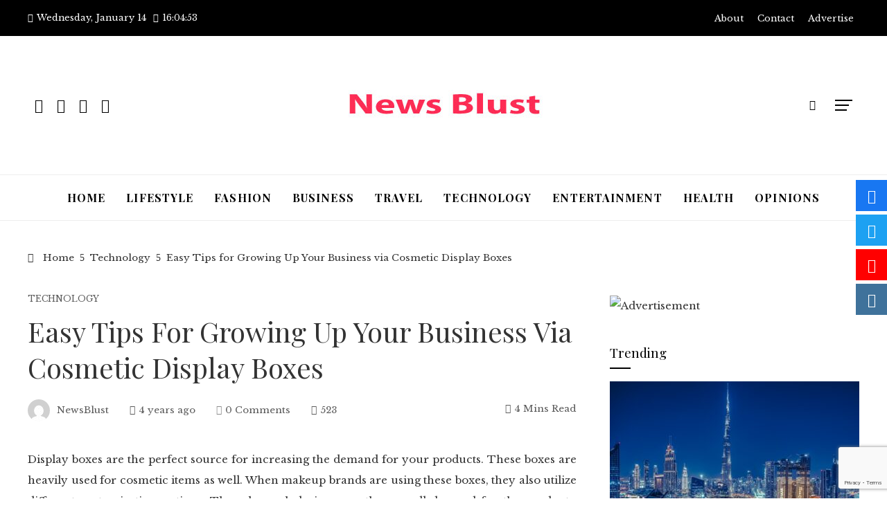

--- FILE ---
content_type: text/html; charset=utf-8
request_url: https://www.google.com/recaptcha/api2/anchor?ar=1&k=6LfILg4jAAAAACWmofQte11vQNbL5KRlbjSmCQku&co=aHR0cHM6Ly9uZXdzYmx1c3QuY29tOjQ0Mw..&hl=en&v=9TiwnJFHeuIw_s0wSd3fiKfN&size=invisible&anchor-ms=20000&execute-ms=30000&cb=2guwsu87nxfp
body_size: 48432
content:
<!DOCTYPE HTML><html dir="ltr" lang="en"><head><meta http-equiv="Content-Type" content="text/html; charset=UTF-8">
<meta http-equiv="X-UA-Compatible" content="IE=edge">
<title>reCAPTCHA</title>
<style type="text/css">
/* cyrillic-ext */
@font-face {
  font-family: 'Roboto';
  font-style: normal;
  font-weight: 400;
  font-stretch: 100%;
  src: url(//fonts.gstatic.com/s/roboto/v48/KFO7CnqEu92Fr1ME7kSn66aGLdTylUAMa3GUBHMdazTgWw.woff2) format('woff2');
  unicode-range: U+0460-052F, U+1C80-1C8A, U+20B4, U+2DE0-2DFF, U+A640-A69F, U+FE2E-FE2F;
}
/* cyrillic */
@font-face {
  font-family: 'Roboto';
  font-style: normal;
  font-weight: 400;
  font-stretch: 100%;
  src: url(//fonts.gstatic.com/s/roboto/v48/KFO7CnqEu92Fr1ME7kSn66aGLdTylUAMa3iUBHMdazTgWw.woff2) format('woff2');
  unicode-range: U+0301, U+0400-045F, U+0490-0491, U+04B0-04B1, U+2116;
}
/* greek-ext */
@font-face {
  font-family: 'Roboto';
  font-style: normal;
  font-weight: 400;
  font-stretch: 100%;
  src: url(//fonts.gstatic.com/s/roboto/v48/KFO7CnqEu92Fr1ME7kSn66aGLdTylUAMa3CUBHMdazTgWw.woff2) format('woff2');
  unicode-range: U+1F00-1FFF;
}
/* greek */
@font-face {
  font-family: 'Roboto';
  font-style: normal;
  font-weight: 400;
  font-stretch: 100%;
  src: url(//fonts.gstatic.com/s/roboto/v48/KFO7CnqEu92Fr1ME7kSn66aGLdTylUAMa3-UBHMdazTgWw.woff2) format('woff2');
  unicode-range: U+0370-0377, U+037A-037F, U+0384-038A, U+038C, U+038E-03A1, U+03A3-03FF;
}
/* math */
@font-face {
  font-family: 'Roboto';
  font-style: normal;
  font-weight: 400;
  font-stretch: 100%;
  src: url(//fonts.gstatic.com/s/roboto/v48/KFO7CnqEu92Fr1ME7kSn66aGLdTylUAMawCUBHMdazTgWw.woff2) format('woff2');
  unicode-range: U+0302-0303, U+0305, U+0307-0308, U+0310, U+0312, U+0315, U+031A, U+0326-0327, U+032C, U+032F-0330, U+0332-0333, U+0338, U+033A, U+0346, U+034D, U+0391-03A1, U+03A3-03A9, U+03B1-03C9, U+03D1, U+03D5-03D6, U+03F0-03F1, U+03F4-03F5, U+2016-2017, U+2034-2038, U+203C, U+2040, U+2043, U+2047, U+2050, U+2057, U+205F, U+2070-2071, U+2074-208E, U+2090-209C, U+20D0-20DC, U+20E1, U+20E5-20EF, U+2100-2112, U+2114-2115, U+2117-2121, U+2123-214F, U+2190, U+2192, U+2194-21AE, U+21B0-21E5, U+21F1-21F2, U+21F4-2211, U+2213-2214, U+2216-22FF, U+2308-230B, U+2310, U+2319, U+231C-2321, U+2336-237A, U+237C, U+2395, U+239B-23B7, U+23D0, U+23DC-23E1, U+2474-2475, U+25AF, U+25B3, U+25B7, U+25BD, U+25C1, U+25CA, U+25CC, U+25FB, U+266D-266F, U+27C0-27FF, U+2900-2AFF, U+2B0E-2B11, U+2B30-2B4C, U+2BFE, U+3030, U+FF5B, U+FF5D, U+1D400-1D7FF, U+1EE00-1EEFF;
}
/* symbols */
@font-face {
  font-family: 'Roboto';
  font-style: normal;
  font-weight: 400;
  font-stretch: 100%;
  src: url(//fonts.gstatic.com/s/roboto/v48/KFO7CnqEu92Fr1ME7kSn66aGLdTylUAMaxKUBHMdazTgWw.woff2) format('woff2');
  unicode-range: U+0001-000C, U+000E-001F, U+007F-009F, U+20DD-20E0, U+20E2-20E4, U+2150-218F, U+2190, U+2192, U+2194-2199, U+21AF, U+21E6-21F0, U+21F3, U+2218-2219, U+2299, U+22C4-22C6, U+2300-243F, U+2440-244A, U+2460-24FF, U+25A0-27BF, U+2800-28FF, U+2921-2922, U+2981, U+29BF, U+29EB, U+2B00-2BFF, U+4DC0-4DFF, U+FFF9-FFFB, U+10140-1018E, U+10190-1019C, U+101A0, U+101D0-101FD, U+102E0-102FB, U+10E60-10E7E, U+1D2C0-1D2D3, U+1D2E0-1D37F, U+1F000-1F0FF, U+1F100-1F1AD, U+1F1E6-1F1FF, U+1F30D-1F30F, U+1F315, U+1F31C, U+1F31E, U+1F320-1F32C, U+1F336, U+1F378, U+1F37D, U+1F382, U+1F393-1F39F, U+1F3A7-1F3A8, U+1F3AC-1F3AF, U+1F3C2, U+1F3C4-1F3C6, U+1F3CA-1F3CE, U+1F3D4-1F3E0, U+1F3ED, U+1F3F1-1F3F3, U+1F3F5-1F3F7, U+1F408, U+1F415, U+1F41F, U+1F426, U+1F43F, U+1F441-1F442, U+1F444, U+1F446-1F449, U+1F44C-1F44E, U+1F453, U+1F46A, U+1F47D, U+1F4A3, U+1F4B0, U+1F4B3, U+1F4B9, U+1F4BB, U+1F4BF, U+1F4C8-1F4CB, U+1F4D6, U+1F4DA, U+1F4DF, U+1F4E3-1F4E6, U+1F4EA-1F4ED, U+1F4F7, U+1F4F9-1F4FB, U+1F4FD-1F4FE, U+1F503, U+1F507-1F50B, U+1F50D, U+1F512-1F513, U+1F53E-1F54A, U+1F54F-1F5FA, U+1F610, U+1F650-1F67F, U+1F687, U+1F68D, U+1F691, U+1F694, U+1F698, U+1F6AD, U+1F6B2, U+1F6B9-1F6BA, U+1F6BC, U+1F6C6-1F6CF, U+1F6D3-1F6D7, U+1F6E0-1F6EA, U+1F6F0-1F6F3, U+1F6F7-1F6FC, U+1F700-1F7FF, U+1F800-1F80B, U+1F810-1F847, U+1F850-1F859, U+1F860-1F887, U+1F890-1F8AD, U+1F8B0-1F8BB, U+1F8C0-1F8C1, U+1F900-1F90B, U+1F93B, U+1F946, U+1F984, U+1F996, U+1F9E9, U+1FA00-1FA6F, U+1FA70-1FA7C, U+1FA80-1FA89, U+1FA8F-1FAC6, U+1FACE-1FADC, U+1FADF-1FAE9, U+1FAF0-1FAF8, U+1FB00-1FBFF;
}
/* vietnamese */
@font-face {
  font-family: 'Roboto';
  font-style: normal;
  font-weight: 400;
  font-stretch: 100%;
  src: url(//fonts.gstatic.com/s/roboto/v48/KFO7CnqEu92Fr1ME7kSn66aGLdTylUAMa3OUBHMdazTgWw.woff2) format('woff2');
  unicode-range: U+0102-0103, U+0110-0111, U+0128-0129, U+0168-0169, U+01A0-01A1, U+01AF-01B0, U+0300-0301, U+0303-0304, U+0308-0309, U+0323, U+0329, U+1EA0-1EF9, U+20AB;
}
/* latin-ext */
@font-face {
  font-family: 'Roboto';
  font-style: normal;
  font-weight: 400;
  font-stretch: 100%;
  src: url(//fonts.gstatic.com/s/roboto/v48/KFO7CnqEu92Fr1ME7kSn66aGLdTylUAMa3KUBHMdazTgWw.woff2) format('woff2');
  unicode-range: U+0100-02BA, U+02BD-02C5, U+02C7-02CC, U+02CE-02D7, U+02DD-02FF, U+0304, U+0308, U+0329, U+1D00-1DBF, U+1E00-1E9F, U+1EF2-1EFF, U+2020, U+20A0-20AB, U+20AD-20C0, U+2113, U+2C60-2C7F, U+A720-A7FF;
}
/* latin */
@font-face {
  font-family: 'Roboto';
  font-style: normal;
  font-weight: 400;
  font-stretch: 100%;
  src: url(//fonts.gstatic.com/s/roboto/v48/KFO7CnqEu92Fr1ME7kSn66aGLdTylUAMa3yUBHMdazQ.woff2) format('woff2');
  unicode-range: U+0000-00FF, U+0131, U+0152-0153, U+02BB-02BC, U+02C6, U+02DA, U+02DC, U+0304, U+0308, U+0329, U+2000-206F, U+20AC, U+2122, U+2191, U+2193, U+2212, U+2215, U+FEFF, U+FFFD;
}
/* cyrillic-ext */
@font-face {
  font-family: 'Roboto';
  font-style: normal;
  font-weight: 500;
  font-stretch: 100%;
  src: url(//fonts.gstatic.com/s/roboto/v48/KFO7CnqEu92Fr1ME7kSn66aGLdTylUAMa3GUBHMdazTgWw.woff2) format('woff2');
  unicode-range: U+0460-052F, U+1C80-1C8A, U+20B4, U+2DE0-2DFF, U+A640-A69F, U+FE2E-FE2F;
}
/* cyrillic */
@font-face {
  font-family: 'Roboto';
  font-style: normal;
  font-weight: 500;
  font-stretch: 100%;
  src: url(//fonts.gstatic.com/s/roboto/v48/KFO7CnqEu92Fr1ME7kSn66aGLdTylUAMa3iUBHMdazTgWw.woff2) format('woff2');
  unicode-range: U+0301, U+0400-045F, U+0490-0491, U+04B0-04B1, U+2116;
}
/* greek-ext */
@font-face {
  font-family: 'Roboto';
  font-style: normal;
  font-weight: 500;
  font-stretch: 100%;
  src: url(//fonts.gstatic.com/s/roboto/v48/KFO7CnqEu92Fr1ME7kSn66aGLdTylUAMa3CUBHMdazTgWw.woff2) format('woff2');
  unicode-range: U+1F00-1FFF;
}
/* greek */
@font-face {
  font-family: 'Roboto';
  font-style: normal;
  font-weight: 500;
  font-stretch: 100%;
  src: url(//fonts.gstatic.com/s/roboto/v48/KFO7CnqEu92Fr1ME7kSn66aGLdTylUAMa3-UBHMdazTgWw.woff2) format('woff2');
  unicode-range: U+0370-0377, U+037A-037F, U+0384-038A, U+038C, U+038E-03A1, U+03A3-03FF;
}
/* math */
@font-face {
  font-family: 'Roboto';
  font-style: normal;
  font-weight: 500;
  font-stretch: 100%;
  src: url(//fonts.gstatic.com/s/roboto/v48/KFO7CnqEu92Fr1ME7kSn66aGLdTylUAMawCUBHMdazTgWw.woff2) format('woff2');
  unicode-range: U+0302-0303, U+0305, U+0307-0308, U+0310, U+0312, U+0315, U+031A, U+0326-0327, U+032C, U+032F-0330, U+0332-0333, U+0338, U+033A, U+0346, U+034D, U+0391-03A1, U+03A3-03A9, U+03B1-03C9, U+03D1, U+03D5-03D6, U+03F0-03F1, U+03F4-03F5, U+2016-2017, U+2034-2038, U+203C, U+2040, U+2043, U+2047, U+2050, U+2057, U+205F, U+2070-2071, U+2074-208E, U+2090-209C, U+20D0-20DC, U+20E1, U+20E5-20EF, U+2100-2112, U+2114-2115, U+2117-2121, U+2123-214F, U+2190, U+2192, U+2194-21AE, U+21B0-21E5, U+21F1-21F2, U+21F4-2211, U+2213-2214, U+2216-22FF, U+2308-230B, U+2310, U+2319, U+231C-2321, U+2336-237A, U+237C, U+2395, U+239B-23B7, U+23D0, U+23DC-23E1, U+2474-2475, U+25AF, U+25B3, U+25B7, U+25BD, U+25C1, U+25CA, U+25CC, U+25FB, U+266D-266F, U+27C0-27FF, U+2900-2AFF, U+2B0E-2B11, U+2B30-2B4C, U+2BFE, U+3030, U+FF5B, U+FF5D, U+1D400-1D7FF, U+1EE00-1EEFF;
}
/* symbols */
@font-face {
  font-family: 'Roboto';
  font-style: normal;
  font-weight: 500;
  font-stretch: 100%;
  src: url(//fonts.gstatic.com/s/roboto/v48/KFO7CnqEu92Fr1ME7kSn66aGLdTylUAMaxKUBHMdazTgWw.woff2) format('woff2');
  unicode-range: U+0001-000C, U+000E-001F, U+007F-009F, U+20DD-20E0, U+20E2-20E4, U+2150-218F, U+2190, U+2192, U+2194-2199, U+21AF, U+21E6-21F0, U+21F3, U+2218-2219, U+2299, U+22C4-22C6, U+2300-243F, U+2440-244A, U+2460-24FF, U+25A0-27BF, U+2800-28FF, U+2921-2922, U+2981, U+29BF, U+29EB, U+2B00-2BFF, U+4DC0-4DFF, U+FFF9-FFFB, U+10140-1018E, U+10190-1019C, U+101A0, U+101D0-101FD, U+102E0-102FB, U+10E60-10E7E, U+1D2C0-1D2D3, U+1D2E0-1D37F, U+1F000-1F0FF, U+1F100-1F1AD, U+1F1E6-1F1FF, U+1F30D-1F30F, U+1F315, U+1F31C, U+1F31E, U+1F320-1F32C, U+1F336, U+1F378, U+1F37D, U+1F382, U+1F393-1F39F, U+1F3A7-1F3A8, U+1F3AC-1F3AF, U+1F3C2, U+1F3C4-1F3C6, U+1F3CA-1F3CE, U+1F3D4-1F3E0, U+1F3ED, U+1F3F1-1F3F3, U+1F3F5-1F3F7, U+1F408, U+1F415, U+1F41F, U+1F426, U+1F43F, U+1F441-1F442, U+1F444, U+1F446-1F449, U+1F44C-1F44E, U+1F453, U+1F46A, U+1F47D, U+1F4A3, U+1F4B0, U+1F4B3, U+1F4B9, U+1F4BB, U+1F4BF, U+1F4C8-1F4CB, U+1F4D6, U+1F4DA, U+1F4DF, U+1F4E3-1F4E6, U+1F4EA-1F4ED, U+1F4F7, U+1F4F9-1F4FB, U+1F4FD-1F4FE, U+1F503, U+1F507-1F50B, U+1F50D, U+1F512-1F513, U+1F53E-1F54A, U+1F54F-1F5FA, U+1F610, U+1F650-1F67F, U+1F687, U+1F68D, U+1F691, U+1F694, U+1F698, U+1F6AD, U+1F6B2, U+1F6B9-1F6BA, U+1F6BC, U+1F6C6-1F6CF, U+1F6D3-1F6D7, U+1F6E0-1F6EA, U+1F6F0-1F6F3, U+1F6F7-1F6FC, U+1F700-1F7FF, U+1F800-1F80B, U+1F810-1F847, U+1F850-1F859, U+1F860-1F887, U+1F890-1F8AD, U+1F8B0-1F8BB, U+1F8C0-1F8C1, U+1F900-1F90B, U+1F93B, U+1F946, U+1F984, U+1F996, U+1F9E9, U+1FA00-1FA6F, U+1FA70-1FA7C, U+1FA80-1FA89, U+1FA8F-1FAC6, U+1FACE-1FADC, U+1FADF-1FAE9, U+1FAF0-1FAF8, U+1FB00-1FBFF;
}
/* vietnamese */
@font-face {
  font-family: 'Roboto';
  font-style: normal;
  font-weight: 500;
  font-stretch: 100%;
  src: url(//fonts.gstatic.com/s/roboto/v48/KFO7CnqEu92Fr1ME7kSn66aGLdTylUAMa3OUBHMdazTgWw.woff2) format('woff2');
  unicode-range: U+0102-0103, U+0110-0111, U+0128-0129, U+0168-0169, U+01A0-01A1, U+01AF-01B0, U+0300-0301, U+0303-0304, U+0308-0309, U+0323, U+0329, U+1EA0-1EF9, U+20AB;
}
/* latin-ext */
@font-face {
  font-family: 'Roboto';
  font-style: normal;
  font-weight: 500;
  font-stretch: 100%;
  src: url(//fonts.gstatic.com/s/roboto/v48/KFO7CnqEu92Fr1ME7kSn66aGLdTylUAMa3KUBHMdazTgWw.woff2) format('woff2');
  unicode-range: U+0100-02BA, U+02BD-02C5, U+02C7-02CC, U+02CE-02D7, U+02DD-02FF, U+0304, U+0308, U+0329, U+1D00-1DBF, U+1E00-1E9F, U+1EF2-1EFF, U+2020, U+20A0-20AB, U+20AD-20C0, U+2113, U+2C60-2C7F, U+A720-A7FF;
}
/* latin */
@font-face {
  font-family: 'Roboto';
  font-style: normal;
  font-weight: 500;
  font-stretch: 100%;
  src: url(//fonts.gstatic.com/s/roboto/v48/KFO7CnqEu92Fr1ME7kSn66aGLdTylUAMa3yUBHMdazQ.woff2) format('woff2');
  unicode-range: U+0000-00FF, U+0131, U+0152-0153, U+02BB-02BC, U+02C6, U+02DA, U+02DC, U+0304, U+0308, U+0329, U+2000-206F, U+20AC, U+2122, U+2191, U+2193, U+2212, U+2215, U+FEFF, U+FFFD;
}
/* cyrillic-ext */
@font-face {
  font-family: 'Roboto';
  font-style: normal;
  font-weight: 900;
  font-stretch: 100%;
  src: url(//fonts.gstatic.com/s/roboto/v48/KFO7CnqEu92Fr1ME7kSn66aGLdTylUAMa3GUBHMdazTgWw.woff2) format('woff2');
  unicode-range: U+0460-052F, U+1C80-1C8A, U+20B4, U+2DE0-2DFF, U+A640-A69F, U+FE2E-FE2F;
}
/* cyrillic */
@font-face {
  font-family: 'Roboto';
  font-style: normal;
  font-weight: 900;
  font-stretch: 100%;
  src: url(//fonts.gstatic.com/s/roboto/v48/KFO7CnqEu92Fr1ME7kSn66aGLdTylUAMa3iUBHMdazTgWw.woff2) format('woff2');
  unicode-range: U+0301, U+0400-045F, U+0490-0491, U+04B0-04B1, U+2116;
}
/* greek-ext */
@font-face {
  font-family: 'Roboto';
  font-style: normal;
  font-weight: 900;
  font-stretch: 100%;
  src: url(//fonts.gstatic.com/s/roboto/v48/KFO7CnqEu92Fr1ME7kSn66aGLdTylUAMa3CUBHMdazTgWw.woff2) format('woff2');
  unicode-range: U+1F00-1FFF;
}
/* greek */
@font-face {
  font-family: 'Roboto';
  font-style: normal;
  font-weight: 900;
  font-stretch: 100%;
  src: url(//fonts.gstatic.com/s/roboto/v48/KFO7CnqEu92Fr1ME7kSn66aGLdTylUAMa3-UBHMdazTgWw.woff2) format('woff2');
  unicode-range: U+0370-0377, U+037A-037F, U+0384-038A, U+038C, U+038E-03A1, U+03A3-03FF;
}
/* math */
@font-face {
  font-family: 'Roboto';
  font-style: normal;
  font-weight: 900;
  font-stretch: 100%;
  src: url(//fonts.gstatic.com/s/roboto/v48/KFO7CnqEu92Fr1ME7kSn66aGLdTylUAMawCUBHMdazTgWw.woff2) format('woff2');
  unicode-range: U+0302-0303, U+0305, U+0307-0308, U+0310, U+0312, U+0315, U+031A, U+0326-0327, U+032C, U+032F-0330, U+0332-0333, U+0338, U+033A, U+0346, U+034D, U+0391-03A1, U+03A3-03A9, U+03B1-03C9, U+03D1, U+03D5-03D6, U+03F0-03F1, U+03F4-03F5, U+2016-2017, U+2034-2038, U+203C, U+2040, U+2043, U+2047, U+2050, U+2057, U+205F, U+2070-2071, U+2074-208E, U+2090-209C, U+20D0-20DC, U+20E1, U+20E5-20EF, U+2100-2112, U+2114-2115, U+2117-2121, U+2123-214F, U+2190, U+2192, U+2194-21AE, U+21B0-21E5, U+21F1-21F2, U+21F4-2211, U+2213-2214, U+2216-22FF, U+2308-230B, U+2310, U+2319, U+231C-2321, U+2336-237A, U+237C, U+2395, U+239B-23B7, U+23D0, U+23DC-23E1, U+2474-2475, U+25AF, U+25B3, U+25B7, U+25BD, U+25C1, U+25CA, U+25CC, U+25FB, U+266D-266F, U+27C0-27FF, U+2900-2AFF, U+2B0E-2B11, U+2B30-2B4C, U+2BFE, U+3030, U+FF5B, U+FF5D, U+1D400-1D7FF, U+1EE00-1EEFF;
}
/* symbols */
@font-face {
  font-family: 'Roboto';
  font-style: normal;
  font-weight: 900;
  font-stretch: 100%;
  src: url(//fonts.gstatic.com/s/roboto/v48/KFO7CnqEu92Fr1ME7kSn66aGLdTylUAMaxKUBHMdazTgWw.woff2) format('woff2');
  unicode-range: U+0001-000C, U+000E-001F, U+007F-009F, U+20DD-20E0, U+20E2-20E4, U+2150-218F, U+2190, U+2192, U+2194-2199, U+21AF, U+21E6-21F0, U+21F3, U+2218-2219, U+2299, U+22C4-22C6, U+2300-243F, U+2440-244A, U+2460-24FF, U+25A0-27BF, U+2800-28FF, U+2921-2922, U+2981, U+29BF, U+29EB, U+2B00-2BFF, U+4DC0-4DFF, U+FFF9-FFFB, U+10140-1018E, U+10190-1019C, U+101A0, U+101D0-101FD, U+102E0-102FB, U+10E60-10E7E, U+1D2C0-1D2D3, U+1D2E0-1D37F, U+1F000-1F0FF, U+1F100-1F1AD, U+1F1E6-1F1FF, U+1F30D-1F30F, U+1F315, U+1F31C, U+1F31E, U+1F320-1F32C, U+1F336, U+1F378, U+1F37D, U+1F382, U+1F393-1F39F, U+1F3A7-1F3A8, U+1F3AC-1F3AF, U+1F3C2, U+1F3C4-1F3C6, U+1F3CA-1F3CE, U+1F3D4-1F3E0, U+1F3ED, U+1F3F1-1F3F3, U+1F3F5-1F3F7, U+1F408, U+1F415, U+1F41F, U+1F426, U+1F43F, U+1F441-1F442, U+1F444, U+1F446-1F449, U+1F44C-1F44E, U+1F453, U+1F46A, U+1F47D, U+1F4A3, U+1F4B0, U+1F4B3, U+1F4B9, U+1F4BB, U+1F4BF, U+1F4C8-1F4CB, U+1F4D6, U+1F4DA, U+1F4DF, U+1F4E3-1F4E6, U+1F4EA-1F4ED, U+1F4F7, U+1F4F9-1F4FB, U+1F4FD-1F4FE, U+1F503, U+1F507-1F50B, U+1F50D, U+1F512-1F513, U+1F53E-1F54A, U+1F54F-1F5FA, U+1F610, U+1F650-1F67F, U+1F687, U+1F68D, U+1F691, U+1F694, U+1F698, U+1F6AD, U+1F6B2, U+1F6B9-1F6BA, U+1F6BC, U+1F6C6-1F6CF, U+1F6D3-1F6D7, U+1F6E0-1F6EA, U+1F6F0-1F6F3, U+1F6F7-1F6FC, U+1F700-1F7FF, U+1F800-1F80B, U+1F810-1F847, U+1F850-1F859, U+1F860-1F887, U+1F890-1F8AD, U+1F8B0-1F8BB, U+1F8C0-1F8C1, U+1F900-1F90B, U+1F93B, U+1F946, U+1F984, U+1F996, U+1F9E9, U+1FA00-1FA6F, U+1FA70-1FA7C, U+1FA80-1FA89, U+1FA8F-1FAC6, U+1FACE-1FADC, U+1FADF-1FAE9, U+1FAF0-1FAF8, U+1FB00-1FBFF;
}
/* vietnamese */
@font-face {
  font-family: 'Roboto';
  font-style: normal;
  font-weight: 900;
  font-stretch: 100%;
  src: url(//fonts.gstatic.com/s/roboto/v48/KFO7CnqEu92Fr1ME7kSn66aGLdTylUAMa3OUBHMdazTgWw.woff2) format('woff2');
  unicode-range: U+0102-0103, U+0110-0111, U+0128-0129, U+0168-0169, U+01A0-01A1, U+01AF-01B0, U+0300-0301, U+0303-0304, U+0308-0309, U+0323, U+0329, U+1EA0-1EF9, U+20AB;
}
/* latin-ext */
@font-face {
  font-family: 'Roboto';
  font-style: normal;
  font-weight: 900;
  font-stretch: 100%;
  src: url(//fonts.gstatic.com/s/roboto/v48/KFO7CnqEu92Fr1ME7kSn66aGLdTylUAMa3KUBHMdazTgWw.woff2) format('woff2');
  unicode-range: U+0100-02BA, U+02BD-02C5, U+02C7-02CC, U+02CE-02D7, U+02DD-02FF, U+0304, U+0308, U+0329, U+1D00-1DBF, U+1E00-1E9F, U+1EF2-1EFF, U+2020, U+20A0-20AB, U+20AD-20C0, U+2113, U+2C60-2C7F, U+A720-A7FF;
}
/* latin */
@font-face {
  font-family: 'Roboto';
  font-style: normal;
  font-weight: 900;
  font-stretch: 100%;
  src: url(//fonts.gstatic.com/s/roboto/v48/KFO7CnqEu92Fr1ME7kSn66aGLdTylUAMa3yUBHMdazQ.woff2) format('woff2');
  unicode-range: U+0000-00FF, U+0131, U+0152-0153, U+02BB-02BC, U+02C6, U+02DA, U+02DC, U+0304, U+0308, U+0329, U+2000-206F, U+20AC, U+2122, U+2191, U+2193, U+2212, U+2215, U+FEFF, U+FFFD;
}

</style>
<link rel="stylesheet" type="text/css" href="https://www.gstatic.com/recaptcha/releases/9TiwnJFHeuIw_s0wSd3fiKfN/styles__ltr.css">
<script nonce="b7UBqlqO3pG5UrKhls5P0w" type="text/javascript">window['__recaptcha_api'] = 'https://www.google.com/recaptcha/api2/';</script>
<script type="text/javascript" src="https://www.gstatic.com/recaptcha/releases/9TiwnJFHeuIw_s0wSd3fiKfN/recaptcha__en.js" nonce="b7UBqlqO3pG5UrKhls5P0w">
      
    </script></head>
<body><div id="rc-anchor-alert" class="rc-anchor-alert"></div>
<input type="hidden" id="recaptcha-token" value="[base64]">
<script type="text/javascript" nonce="b7UBqlqO3pG5UrKhls5P0w">
      recaptcha.anchor.Main.init("[\x22ainput\x22,[\x22bgdata\x22,\x22\x22,\[base64]/[base64]/[base64]/[base64]/cjw8ejpyPj4+eil9Y2F0Y2gobCl7dGhyb3cgbDt9fSxIPWZ1bmN0aW9uKHcsdCx6KXtpZih3PT0xOTR8fHc9PTIwOCl0LnZbd10/dC52W3ddLmNvbmNhdCh6KTp0LnZbd109b2Yoeix0KTtlbHNle2lmKHQuYkImJnchPTMxNylyZXR1cm47dz09NjZ8fHc9PTEyMnx8dz09NDcwfHx3PT00NHx8dz09NDE2fHx3PT0zOTd8fHc9PTQyMXx8dz09Njh8fHc9PTcwfHx3PT0xODQ/[base64]/[base64]/[base64]/bmV3IGRbVl0oSlswXSk6cD09Mj9uZXcgZFtWXShKWzBdLEpbMV0pOnA9PTM/bmV3IGRbVl0oSlswXSxKWzFdLEpbMl0pOnA9PTQ/[base64]/[base64]/[base64]/[base64]\x22,\[base64]\x22,\x22wokRYMKFZMKbc3AMw61kw5oGSkM4NcO/QTfDgSPCssO5dybCkT/DpHQaHcO7wq/Cm8OXw6p3w7wfw7dgQcOgcsKyV8Kuwq06ZMKTwqIBLwnCpMK9dMKbwonCjcOcPMKoMj3ConxKw5pgXT/CmiIbDsKcwq/[base64]/DkVrDhsOxw7NCwpjCtsOyLHpfesOMwr7DksKpM8Oow5V7w4gaw5ldOcOVw5XCnsOfw7XCnMOwwqkjHMOxP2nCsjRkwrICw7pEDcKQNChfJhTCvMKtWR5bLXFgwqA4wrjCuDfCpHx+wqIyCcOPSsOTwrdRQ8OQAHkXwr/CssKzeMOFwovDum1pDcKWw6LCvcOgQCbDsMOkQMOQw4HDuMKoKMOmVMOCworDt2Mfw4I8wrfDvm9jesKBRw5Aw6zCuh7CncOXdcOpQ8O/w5/Cp8OVVMKnwpXDksO3woFBeFMFwrnCrsKrw6RpYMOGecK0wr1HdMKQwoVKw6rCtMOuY8Odw5TDlMKjAlvDvh/DtcKyw7bCrcKlZFVgOsOuWMO7wqYVwqAgBXIqFDpOwpjCl1vCn8KNYQHDgkXChEMQSmXDtBcLG8KSaMOhAG3CkG/DoMKowoFrwqMDOzDCpsK9w7InHHTCnwzDqHpxOsOvw5XDpQRfw7fCt8OOJFAGw4XCrMO1dlPCvGIzw7tAe8KvSMKDw4LDvF3Dr8Kiwp/Cn8KhwrJJYMOQwp7Ckxcow4nDhsOjYifCoiwrEAXCgkDDucOxw590IQbDonDDuMOOwpoFwo7DtEbDkyw6wq/Cui7CosO2AVIpInXCkxzDmcOmwrfCiMKZc3jCl2fDmsOoacOww5nCkhZcw5EdAMKIcQd+YcO+w5gAwr/DkW9TaMKVDh98w5vDvsKdwr/Dq8KkwpXCo8Kww70TEsKiwoN4wpbCtsKHEmsRw5DDtMKdwrvCq8Kff8KXw6UYAk5ow7oVwrpeLEZgw6wuEcKTwqsHCgPDqyVsVXbCusKXw5bDjsOSw4JfP0rChhXCuDXDmsODIQ/CpB7Ct8KBw79awqfDmsKwRsKXwpI/AwZHwpnDj8KJSRh5L8OXRcOtK0HCrcOEwpFVKMOiFjgMw6rCrsOUT8ODw5LCk3nCv0sORDArXWrDisKPwrnCiF8QX8OLAcOew4jDlsOPI8OHw7Y9LsOAwo0lwo1uwo3CvMKpO8K/wonDj8KUFsObw5/DjcO2w4fDumvDtTdqw5ZaNcKPwrjCtMKRbMKEw4fDu8OyGhwgw6/[base64]/wrDDqMOWw7c7w6liwrXDtBbCn8KbDhojYsK8JDsFNsO/wrfCqcOww43CrcKPw4XCocKPcUXDqcKaw5jDisKtCXsbw65OKCR2E8O6H8ODasKEwrV4w5VGMR1Tw5nDhXB/[base64]/w7DDncKpABjDqiLDtWvCkRhfwqnDpCEeRcOXwodsVcO9Py4pGThpC8OnwqvDl8K4w6fCl8K9VMOZDlI+KsKldX8RwpnDosOVw4bCtsOfw4MBwrRvGcOcwrHDtg/Dk3sow4RUw6FhwqfCv0kiCUxNwqpGw6/CjcK0bkgAXMO8w5p+OF5XwolRw6AUL3UAwofCuHPDsFE3WcKONhzDsMKlaQxSFlbDr8OLwqXCiSoZUcOhwqTCnwRMB3XDhQvCj1MfwoxlCsKuw5DDgcK/Gi9Mw6rCnCHDijd9wpI9w77CmmYNaCZBwrrCjsK5d8KZLjfDkFzDgMKsw4HDsGhFFMK2Y2PDnDfCksOzwr08YzLCscKpbhocXTzDmsODwqJIw4/DjMK8w7XCsMOzw7/[base64]/[base64]/Dl8KHwoNJSlnDtMOnw7XCoUbDpRnDqHs0O8OyYcKBwoDDvMOmwqLDsyHDkMKiXsK4IE/Du8OewqFRWHzDsjXDhMKzXCdYw4Brw6d3w5Fkw6/Cv8OSWMOQw6rDmsOdBBA7wot8w6I9R8OFBFdLwpdWwqHCncOufxpyGcOQwpTCrcOIw7XDnz0mAcKaKsKPRzIXfU3CvXw/w5jDgMO3wpXCosKSw6nDv8K3wrUZwrvDgDRxwocMFzhJZ8KFw5vDsX/DmjzCtnJDw4zDlcKMKk7Co3k5T3jDq3zCm3ZdwqIqw5rCnsOWw4/Dgg7DgcOfw5XDqcKsw7N2asO3KcOBOAVcDnksScKzw6dEwr5Fw5kEw5wPwrJhw7Yxwq7DicOUW3JDwpNEPlvDlsKJMcK0w5vCicK5F8O7HQDDkh/DlMOnQV/CgsOnw6XCmcONPMOXcMOVZMK7chvDrMODfB8zwp5aM8OEw4oRwoTDq8KTJxZYwrsJQcKrV8KMET3DhFjDosKzBsO5bcO1csKmbmRrw7J5w585w7lYfMOqw7jCuVjDvcKJw53CjcKew77CvsKqw5DCnsOAw5/Dh05vcVNqLsKmwpwyQnLCnxDDvDHCo8KmEMKkw4Z4fsKtKcKQUsKVTHhoKMOdH1J0NxHClSPDmRhABcOaw4LDvMOew6k4EV/DknY6wqrCnj3Cp0F1wobDusKGNRDDsxDCtcOeMkXDqF3Ci8OoCMOpTcKWw6nDhsOEw4g8w5XCq8KOQTzCtWPCoWfCkhBFw6HChhMpEUxUWsOHScOqw6vDksKAQcOzw45HcMOswqTDkMKXw5HDn8K9wpzCjg7CoQ/CqmN/OXTDsWrClErCgMKhKsKiX3EiN1/CmsOPd1HDq8Ohw5nDsMOaGjIZwpLDpyXCtMKqw5Bnw7o6VcKiFMKXM8KEPyLCgUXCgsOlZ3A6w4IqwpZowobCuWV9Zlk6MMO7w7BFYy7ChcKVWcK4HsK0w6lBw7XDkgHCr2/CsA/DksKhCMKfJlRnKTNYJ8KyN8O+E8OTBXMVw6nClyzDhcOsAMOWwo/[base64]/Ct8OPO8O8wr5bYHhiw4PDn1/Cq8KaZk9rwonCkT8/HMKhJRERGRhpI8OTwprDhMKle8KgwrnDkxnDoyDCjjAJw5XCsX/Di0LDlMKNdUQrw7bDh0HDun/CvcKgZ28HI8Osw5pvAS3DscKVw5DCmsK0ccKxwp86PQQUUgrChB/ChcOoM8KqdX7CkFNINsKlwoFrwqxTworCuMOPwrnCk8KEJcOwZQjDpcOqwpXCuR1Fw682bsKHw6dMecO/IQrDsnnCvyw0MMK6bGXCucKbwpzCmh/DpwnCjsKpfk9JwqLCnz7Dm2fCqiEoCcKLW8OyJE7DosKNwp3DpcKlIiTCtEMPL8OQPsOgwpN6w5LCmcOXM8KkwrXCsiPCpCHCqW4UDsKdVTR2w6jCmgNOTMOYwqLCh17Dvzg0woN+wq0bJ0TCqWLDtGvDuy/Dt3/DlBnCiMOzwpEfw456w53CgEFfwqZFwp3ChXvCucK/[base64]/Dn8OFw63DnGIRwqd3w7V4M8KwD1Jdbysew6x6wrzDrAMyQcOJGcK+dMOzwrvCjMOWBybCncO3c8KxGsKYwqQ3w48twrPCuMOXw5p9wqXDjsK8wosswqTDrWXDvB8mwpxwwql+w7DDgAxmXcKZw5nDv8OuXnQXRMKswq95w5/[base64]/Dmw/DiTNGI0dBw7fClAPCuMKddA1xccOmPFrCq8OHw5TDrw7Cr8KDcUVTw6Rrwpl1UXXCgS/[base64]/d28WwqfDs2slwqgHAMKawr7CgHAHw68CBsK1w53CicOjw4rCkcKVMcOdYCVKARrDs8O1w6U2wo5uTm53w6XDt3bDk8K+w4nCtcOLwqXChsODwq4AQMKyVwDCuW/DicOYwoFQHMKgOHzCtSjDh8Oxw53DlMKYViLCiMKKMCTCoGsCY8OOwqPDpcKuw5cKZ1JVb2/DtsK9w6A8ZcO9HEvDs8KkbWHCsMO2w7FWR8KHHMK1XMKAIcKywrlAwojCoyUFwqVYw4PDnw5Pw7jCs2U+woHDomNZB8OfwqpKw5rDkFXCv0YRwqPCkcOqw7DCgcKgw4NaB1N/UlzDsA1WSsKebH3Dg8K4QCl4OcO4wqkHFyA9dsORw6XDvwTDp8OWRsOBbsOpPMK/w7xzaSFqDyUwUTZqwqbDtkomFT98wr5rwpI5w6TDlCF7cj0KB0rCmcKNw6x6VCQ8A8OLwqLDji/Dr8K6LELDuHl2GCJNwoDClgs6wqFmfw3CiMOcwoTCphjCiFrDhgEAwrHChcKdwoIGwrRKRlPCv8KLw6/DkcOYZcOOGcOHwq5lw41yXRnDisODwr3ChCsIUWfCtcOBS8KJwqdewpvCjxMaLMOsYcK8amfDnUQkCEnDnH/DmcKlwpUTYsKZSsKDw6I5KsKOfcK+wrzClXPDksOow7opSsOTZw9oOsOlw6/ClsObw7TCoABQw6B+w47CmEBcayt3w7XDhBHDuVITNxcENjd+w5rDjjBRJCB7cMKuwrcKw47Ci8KKe8OBwr9GZ8K0EcKOUlpLw6HDvSfCrMK8wr/CoFjCvWHDhA8GOAkTYBIQDcKzwrRKw4BCMRorw7nChRFOw7LCi0AywoonAFjCkG4pw6XClcKCw59ZFF/CujjDqcOSGcKkw7PCn3wRY8Kww7nDpsO2Jnp9w4vCpcO9Q8OQwrPDtiXDlWA9VcKiwqDDgcOuecOGwr5dw5keKzHCssOuERx/ODzDiVTDmsK3w7LDmsOTw4LCg8Kzc8K5wqbCpSrDjwbCmDEAw7DCssKGaMKxUsONRm1ewo4Zwqp5UxnDqUpuwpnCknTCkWpWw4XDsFjDiAVRw4bDriZdw5gCwq3DuSrDq2cpw6TCtDllMncuWlDClmJ5EMK5CWjCkcOgRMOxwrF/DsK7wqvCgMOGw7HDhBbCgSsZPT4xCnQiw4PDnBFZEibCtXQewoTDi8Ojw45IScOiwp3DuEByC8K6Jm7CoT/[base64]/CtcO0YCrCukXDrsKmw6zDnRnDlxnCmcO3wrpMMCXCnFYZwrtqw7BKw5ttDMOxNxwQw5HCnsKOw6/[base64]/Di8KVIDJ7JTHCssOFNsONwobDtcOwd8KWw4IbOMKIw6Y0wozCsMKOekhtwoUnw7tWwr44w6XDlcOaf8KewpJaVS/CuUsnwpATbzMqwrYhw53DksOpwqbDo8K1w44nwpxVOE/DhsKvw5TDvkjDhsKgZ8OTw5nDhsKwT8OLPMOSfhLCoMKJc3zDvcKFMsOHNTnCh8OaesOyw7tVR8KYw6bCpXdpwpEafyk+wpbDoH/[base64]/Ch8KocxjCmWvCusKaf3gkdzg0AhnCnsOfG8OAw5V6I8Kiw6RgEyHCpQXCqC3CsnrCjcKxD1PDnMKZBMK/w755TcKyHE7ChsKGE3wJWsO9YA4ww4ppfcKFfjfDksOMwq/CsCVHYMKdZhNlwoAWw5XCj8KFOcKMDsKIw5Vawo/Ck8Kdw4/DhyITEcOsw7lhw6DCugcyw7LDlTzCh8K0woEjwojDnAjDtjNuw5l2EMOzw7DCkG7DlcKnwrXDhMOKw7sLE8Olwoo+NsKaUMK0FsK3wqPDsQlBw6FMOGUAIV0UExjDtsK5cybDr8O7asOyw5/[base64]/w49+woUfw58cw7zDt0hOVFjCkhYDb8KUQ8OiwrzDoDPDgQnCpTsBfcKpwqZVFz3Cl8O6wo/[base64]/CtQc8MMKZwpvDgE8pwpp/bzbCinw6wqXCs8OXa0rDuMKvNsKDw7/[base64]/Cql4uLMKtw545wqzCpxVUwqHDvnXDpsOSwprDqsOaw5LCuMOrwo1KWcO4HC/CscOHRcKSfsKqwpAsw6LDvUwLwobDiHNww43DrFl6Z0rDuFTCqcKDwozDgcOvw5dqJDJ2w4HCoMK5QsK3w4lbwp/CmsOjw7vCt8KPb8Ojw4bCsnQnw4skXggYwr9wAcO0YjlOwqIIwq/[base64]/VB7CqsO6w4k3wq1aOQrDjcKHJcK4dHIIwqARGWrCmcKlwqPDmMOPAFfDgwHCjsOeUcKrAsKpw6fCrsKdXkJhwpnCjMKVFsOZMhbDuXbCncOVw6QpC2/Dny/[base64]/[base64]/[base64]/QytUwqg5wovCn1jDkgbCuBcnwphLNTfCnsO7wpzDhMOAVsOuwprCgj3DihpIZSLCjgUpTWpywoLCucO0DMKmw5AgwrPCgXXCjMOhHADCl8KSwovCkGQHw45lwo/DpHXDksOhwpAfw7IKFl3DrCnCucOEw44uw7rDhMKBworCt8OYO1kpw4XCmzZEeXHDusOqTsKlIMKTw6FPTcK6JcKwwpgLN2BOHgBmwoPDrGDCm2kDFsOaVW/[base64]/[base64]/Dn8Kgw5MjJUBQO3Bqw5MFw5Mnw7J5w5lTNnofPGjCtwY9wp5AwrFGw5bCrsOzwrfDlBHCo8K9NjzDpzXDlcKxwrVCwos0ZxLCh8KnOFtgaWRQERnDpwR5w4vDnMOaN8KGesK7XBUKw4s/w5LCvcOcwq9TF8OOwoxHX8Oow7khw6NSCwo/[base64]/wofDv8O9woPDgxx8KsOiQ0LDo8Opw7o2w7zDpMOANsKpTTvDp1LCqDViwr7DlMK/wqUWM2sEYcKeEFjDqsO0w7nDmydaW8OwZhrDsEtVw5nCtsKSQiTDhVUGw6nCnlvDhywMPxLCkzE3B10TGMKiw5DDsxLDvcKrQ0UmwqZWwqbCo0ciBMKYJCjDvzQHw4PCt0w8Y8O0w5nCkw4XainCl8KsSTsrUAXCmE5ewqRzw7xpeB9kw4c8PsOsWcKlJQg/Fh9/[base64]/Cs8OpJ8KFL8O3MsKQw77CpcK2w55IPzZ7w43DgcOiw4vDjsKhw4wEfcKPS8O1wqpiwp/DvVrCosKRw6/Cjl/[base64]/Cq8OYw6TCo8KyCnAxw74Cwp1RDwZaYMKRTcKTwpfCt8KnOGvDmcKQwoEhwrlqw61fwrHDqsKZYMOdwpnDpG/CnDTCjMKeHMO9JS4lwrPCpcK7woDCoy1Iw5/DtsKpw4Y/OsOvO8OJf8OUUTAresOrw4XDkl06c8KcCVsUBD3CsGnDt8KwO3Rjwr3DilFSwodLZgDDhiRSwrfDrV7CsUkbZ2xTw5TCl09mTMOawr0WwrLDjSQEw73CqSVcU8OTesK/F8KtCsOwT27DtTMFw7XCpSDDpAkzXcKNw7MGwpfDvcO9csO+PCXDlsOEbMOOUMKfw5/DqMK2aQtXN8Kqw6jCsSDDiGc2wrpsUcKSw53Dt8OlWSFdR8Ofw6XCq2gBesKow6jCiV/DrMOCw75afV1rwr3Djm3CnMKcw70qwqTCq8K7wrPDkhYBeTPDjcOMDcKEw4LDscK5wr0Vwo3Cm8K4PynDrcKTXEPDhcKXSHLCtA/CvMKFIibCjmTDmsKww6VTB8OFeMK1IcKUCzvDhsO0QsK9KcOVY8Okw6/Dj8KsBUltw47DjMO0M0DDtcOOMcKDfsOzwphVw5hSW8K/wpDCtsKqQMKoFjHCpm/[base64]/csKqw6LCvMKVw6jDiMKPO2E8IBhPwrzDt8KPJlXCjmx6CMO6Z8Oqw7/Cr8OSH8ObQcK/wq3DscOEwpnDisOFOiJnw6ZQwr4GFMOJQcOMYMOUwoJoL8K2J2vCrFHDk8KiwpBXWEbCiRbDk8K0WMOFfcO8GMOLw599JcOwXwojGDDDplTCh8Ofw4R/[base64]/Ctx3CrcKyTVDDnW/CjmFNw5LDhsKiwrh4YcK5wpPDmlNtw5HCgMKkwqcKw4PCim1EIsOteHvDnMKHP8KIw6Ugw65uBX3DhsOZJTnCjTxtwpBpEMOxwonDln7CvsKHwql8w4XDnSIxwoF6w7nDoQ/DpFzDv8KHw5jCpyHDiMKMwobCqsOgwq0Vw7DCth5PVVdPwqRJScKBY8KmKcOKwr17SQLCpHPDlw7Ds8KWIULDq8Knwr3CnyIbw5DCusOqBHfDgHtMYcKFZhvDhFsYBwtKK8O9BE4yQm3Do0/Dsg3DkcORw6fDu8OWfcOcEVfDpMKsaGJQBcOJwo1yQUfDuHteF8Kvw7rCjMO5dsOVwoLDs3/DusOww4M3wonDonbDjsOMw5AGwpclwprDo8KRAMKIw6xfw7fDixTDjBF6w4bDuzrCom3DisOpE8OSSsOPB2xGwq1WwqIGw4XDtRNnUg8BwphkMMK7DmoBwofCnUcdEBXCvMOsYcOXwpddw5DCpcOXb8O7w6DDlcKRRCXDr8KRRsOIw5rDqDZqwqAzwpTDgMKJeRArw5/[base64]/CqlHDlMKDwpLCjWU9AlMifXE1JcKRO8KAw4rClDjDgWUKwpvCnF9lY1PDpSHCj8OUwqTCmTUHI8O/w60Jw5lWw7/DkMOdw71GGcOrBHFkwoRdw53CqsKGfS9oCH4Hw5l3w70ewqDCp23CrMK2wq0QPcOawqPDlE/CtDvDjMKLTDTDmhtpJwjDnMKQbR8jeyvDmMOAcDk/R8Obw5IYH8Ouw4XCjRXDplB9w7gjIkRlw608ZmfDi3jDpw/DvMOtw4jCkiEVKkLDq1Qvw5LCg8Kye2JyOGTDrxgNMMOrwrbChUPDtyTDi8Onw63DvzHDjB7CgsOswpjCosKtdcODw7hTI28oZUPCsFrCglhVw6LDtMOsZF8gTcO9w5bCi2HCinNfwrbDvzBkbMKgXmfChzTDjcKFdMOQeATDm8OcX8KlE8Kfw5nDgiY/KgLDk0dqwoVFwrfCsMK6SMKzSsKxC8KMwq/DjMOlwp5Qw5Unw4nDo0bCsxA4QmlYwpkzwobCq05cFFptXQddw7YtLCMOPMOZwq3CkhDCkycRP8OOw69Ww7pTwo3DisOpwp8SEXTDhMOvCxLCvV8NwopywovCgMKAX8K+w7Rywr/Cgl9rI8Kgw4jCok/ClxjDvMK+w61OwqtAEUhOwoHDhcK0w7DCqDwpwovDpcOMw7QYVk02wrvDuTfDowZtw4nCiSDCkDoCwpfDrRPDkEQzwpzDvGzDncOcdcO4V8K5wqjCsyTCusOSPsOLWmtJw67DsG7Ci8Kswp/DsMK4ScOMwqLDoH1mN8KTw4TDu8KHDcOQw7nCqcOmDMKqwrdSw5BSQBQ9c8O/FsKrwptfwo0YwrVlC0lMJ0TDpjvDucKTwqYaw4UvwrjDhFFfDnXCqgw3bsKVH1VIB8KxO8K5w7rCq8Ovw6LChnE6V8KOwqvDs8ODOjrCoyNRwqLDscOaRMK4LUwow6/[base64]/DpsKGJzwUw43Cs37Do8OEwp/ChsOww5Euw7TDj8OASVvDkU/[base64]/w67CtMKpRMKUw4LCl1l7wo4bE8K8w5Aowp9XwpPCp8K1DsO3wqdMwoxYTm/Ct8KqwqvClBQewovDisK4EMKKwrU9wpvDkl/Di8Kuw7rCgMKWL1jDqBXDkcO1w447wrLDmsKDwoVWw7kYUnnDgGHCmkbCl8O6EcKDw5gBHTjDqcO/wqR7PDvClMKQw6nDvDzCncOfw7bDgcOaUUZzT8KYIwjCscOIw54eNcK7w7xgwp84w5jCnsOtH2/CtsK1a3NPGMKfw4xHPWN7FnXCsXPDpWoUwrh8wppPBQFGEcOYw5AlJC3DlFLDsnYvwpJWXR7DisKxDG7CuMKIeH3DrMKhw5JWUER/TkEjAx3Dn8OPw4LCphvCtMO9dMKcwqplw4F1YMOBwoJSwqjCtMK+DMKHw6RFwpd2QcKsY8Oyw7IBcMKBH8Odw4pewrMWCCdOBRQ+WcORw5DDjgjCliEcC3/CpMOcwojDisKww63DgcKoBxsLw7cuP8KDAGjDq8K/w7sRw5vCg8OoU8OXwrHChiUEwqfChcKyw757N082wqDCuMOhcR5walLDvsO0woHDtSZ3FsKxwpHDvcK7wq/CkcOfIVnDrmbDtsKCSMOzw6VCTEo/[base64]/DmMOSDsOvwr9bPcO3w4zDhCQ+w5AFw795d8KOIgjDnsOFAMKAwrHDmMOmwp0XZ0nCn1XDlxUlwoMNw73CkMKxZVzDu8KzP1DDrsOgfMKncQ/CuytBw5dlwp7CpzwuKMKSEgYowoY5e8Ofw4/Dth7DjVvDlBbDmcOVw5PDnsOCQMKEVhxew5Z0JW4+dsKgU0nCoMOYE8Oyw6lCABnDq2UtcF/DncKUw5kuUMKbciFIwrMhwpkIw7NZw7LCjnDCjcKgPE8lRMOCZsOUIMKBQ2ZJwqHCm24pw5Z6YDnCl8KjwpknRFdTw4o+wpnCnMKPP8KRES41IGLCk8KEFsOaSMOEVlkqFVDDh8KQY8OLw4DDugHDlX9fVjDDmjsVRVx0w47DiQPDu0LCsEfCrMK/[base64]/F2AKD8Ozd8Ksw7IXw7EOwpwJI8O9MsK9JsOGTk3CgBFfw4Row4/Ct8KcZy5PUMKHwp4rAwXDq3XChyHDtTBjES/CqiFvW8KkC8KiTUrCvcK+woHCh3TDmsOtw6ZUWTVWw4JHw5nCvChtw4HDgX4tVyfDisKrNCACw7Zawrcew6vCuwtxwoDDvsK+OS4XBSh6w40YwovDlQsrRcOUCzsPw43CrsOPUcO/ZGDCj8O3GMOPwoDDksOETRFaYggkw5zDsU4LwrTDssKowr/[base64]/Ci3nDpsO0YMOgw5PDiMOaay0LNiFJUwbDqnHCv3XClR4Dw79mw45awp12fCEDC8KffjZ6w4sHNALCisKNT0LCvcORbcK0bcO5wr/[base64]/DocK8wovDg8OOw6fDj8KhUcOHwpvDuHYwMsKQT8KUw6BDw4nDpcOqQUbDqMKxayDCnMOee8OlIyFGw4DCrALDpVbDgcOkwq/DlcK4aUF+PcKxw41OWGpYwoTDpzczd8KUw53CmMKLBFfDgTdmYw3DhV3DusOjwo3DrAvChsKRw4TCrkHCgyXCqG8LXcOMPj4jW2XDsyZGUy4DwpPCm8KlEWtILyXCoMOkwposHQ4wWgvCmsOBwp7DtMKLw5nCry7DksOCw5/Cs3hIwp3Dp8OIwrDChMKpTl/DqMKUw51vw4wbwrjDvcOgw5NXw6xzFCVsEsOJOAXDsQzCqsOof8OBaMKdw7rDm8OeLcODwpZgIMOpGF7CkXxpw6YJB8OtesKsKFEzw51XM8K2PX/[base64]/[base64]/CtcOzaFxVwqLDjAvCmUjDoxdvwoTDpcOaw7TCgylfw7MFdcOkEcKyw5HCpsOgfcKcacOww5DDscOkcMK5OcO0KcKxwrbCjsKLwp4Ew4nDknxgwrtowpYiw4gdw4/DjibDrDzDjMOqwrbDg2o/wqLCu8O1ZFI8wpDDvVLDlHTDu0XCr0tww5RVw5cfw6xyCh5nRkx4K8KtJsOnw5tVw5jCh3cwM38xwoTCssKhL8OxYGM8w7nDrcKtw5XDv8OZwqU6wr/Dm8OtD8Onw6DCrMOANTxgw5XDl2fCugHDvlfDvxXDqUXCh3FYb3MGw5NMwozDrhFBwo3CmMOowoHDuMO3wrwRwpYKBcOrwr5TNEIBw55lHMOLwpRhw7FBVSMRw5AtIBDCpMOOER15wrnDli3DusK6wq/CqMKiwr7Dn8KoJsKJXcKkwpYlJjlWID/Dj8KNZcO9esKEN8KFwrDDnh/[base64]/bcOuwpDDuhjDlsKCCcKiwqtIU8KMw45ewrskU8O8S8KAZ2DCv3nDtF/CpcKVZMOyw7xYYsKWw5gfVMOENsOSQAfDn8OBASXCvC/DsMK/[base64]/Cu3tbC8OhwqzDiGQlGcOCFsK5wqDCgH4CNAXDgMK8ACfDnDkmLMOhw4TDoMKbS23Dg2LCucKMNcOsJ2DDrcOtCcOrwqDCrBROwrjCgMO+RMKNOsOQwqPCsDFXHx3DiyHCmBB2wrkUw5bCosO3NcKMYcKvwrdEPGV2wqzCqMK9w4XCv8O/[base64]/CjVVkwqvDlMO3G8OABMKdUHc/wofDgMK6N8KXw6gBwqcRwrPDk2DCpFJ8egIrX8OawqAwOcOewq/CgsKqw7FnUg9MwpXDgSnCsMK2aFFsK2fCmhLCkDN8TQ9vw6XDk3gASMKNRMKoCRvCjcOiw7rDij/DjcOuJ2LDlcKkwplEw7E9YDoNTSrDsMOsDsOUciNxCMO5w4Frwo7CpTfDjWYVwqjClMOpDsOxQHDDoT9Sw7QBwoLDnsKoD0/DuFUkV8O1w7fCqcOTbcOpwrTDumnCs083b8OOMBJ3fMK4S8KWwqgLw48JwpXCscKnw5zCvisQw47Ckg9pQsOJw7kaL8KaYkslYMOgw6bDpcOSw5LCp1jClsKfwpfDmWHCuHbDokHCjMKsCHDCuALCjVPCrQQlwqkrwpczwoDCizVGwqrDomB/w4zDkyzCoXHCmRTDnsKUw64Pw4bDlcOUDyjCqinDhjtnUVrDhMORw6vCjcOAJMOew689woDDrwYFw6fCuWd5asKtw5fCpsK5NcKWwrZowp/DtsOPG8Kfw7fCjArCnMKVHUtHByl3w53CjTnDncKqwrJcw5rClsKtwpvCk8KqwppvDn0Owo4+w6F4OF9XHMKkfQvCrQ97CcOWwoAnwrdOwq/DvS7CiMKQBl3Dt8KpwrZHw6UKCsKuwr/CoFRzB8K8wq5ZKF/ClAtsw4HDimDDl8KJVsKXVcKbEcOBw44WwpnCv8OiDMKBwo/ClMOrR2M5wrQNwo/DpMOncsOZwqZDwpvDv8KCwp0dXFLCuMKmJMOpUMOpNz5/w6YvfUI7wrTDu8KmwqZpXsKLAcORM8K4wr/DoFHCiD1iw7/DlcOzw5fDuibCgWxcw6YYSGrCgzdvAsOhw4ZJw4HDgcKmPQMyJ8OZLsOIwr/DtsKFw6PCk8OdOCbDvMOvSsKKw6vDqU3Ch8KJBkZywqISwrzDi8KJw40MA8KfR1bDusK7w6XCj3nDn8ORUcOtwqFCDzkICERYDz5/wprDksK8Q352w7HDkTQNwrJWZMKXw4DCqMKkw4PCnmw8Wnk/eBQMS0gNwrvCgA0KB8Krw6IKw6zDvzNVf8OvI8KVcMKKwqnCisO5WVxaUgHDoGcpMMOUBHrCpw0awrbCt8OYSsK4wqHDjmrCvsKSwqJCwqpDUMKNw6XDoMOOw65Jwo/Co8KRwr/CgALCuz7CrWDCgsKWw43CjjLCocOMwq/Dk8K/NUI3w4p2w4dAcMOtdyfDo8KbUC7Dg8O4L2DCuRnCuMK/AMK7fVoLwpLCs3ksw5AuwrEaw4/CnCvDgcKWPsK+w5gIViVMI8KUdsOwfEfCpGQUwrcbZ1tjw5nCn8K/[base64]/CMKzRcKnwr/[base64]/wpsaKGtqDcOHIX9NGlzCsMKTLMORw4LDvMO8wpfCjQszaMOUw5jDrk4YOcKJwoBXU1bDk1pEeFtrw4bDl8OswqnDok3DtitIEcKcVBYww5nCsFlrwrHCpATChVlVwrrCqAUCBz/Dm2BRwqPDjjvClsKmwpoqfcKUwpMYFC/[base64]/DqMOew5rDrQkTJQ0wNCTCs8O6Q8KuVDM1wog+F8O+w6tiJMOBGsOiwrZ4FGVRw5/Dn8OkYhTDq8Ocw7l3w47DnsKLw7/CoF7DvMO3w7dgH8KNQXrCncOBw4TCiTJzAcOFw7h1woPDlTkbw47DqcKLw5LDgMKlw6Ebw5jChsOmwpBzJj9wDA8cagnCixlGGE0mUzYSwpRrw4dgfMOhwpwtECfCocOVPcKaw7QQw583wrrCuMOse3ZoInrDvnI0wrjDiConw5XDscOBbsKTdwLDmMO/O33Dk2Z1ImDClsKzw44dXsOuwq0Nw6tDwptTw7zCvsKWXMKIw6ADwrs2GcOyLsOTwr/Du8K6AmxYw7TCgHMdWlJkCcKSZSdNwpfDiXTCvVxYYMKMWsK/TCfCvVrDlsO/w6/DhsOiw6wCe0bCsjsjwoVDaBFWN8KMQRxMGEPDiRNoSVMGFH9ieHkHPx/[base64]/DlcOPEGfCu8OsM8Kcw7ICw5pscjM+w6QMKTbCvMK9w4nDqwdGwrV9f8KcIMOgFsKQwpcONVx1w5/DlsKMBMKOw47CicObbW9MecKSw5vDrcKQw5bCksKjTF/Co8OxwqzCtl3DuHTDmyUaDAHDnMKKw5M0OsK+wqFobMKQGcO8w70IXXTCpgXClx7Cl2XDl8ODKArDnTcew7DDoD/[base64]/wq7CksKebUJ4w4TCi20pw7vCk1rDisKXwr8VK8KhwqhEBcOOCxfDsRFywp9ow5FPwqjCgBrCjcKyAH/DljfDiybDvzPCjmIGwqRrYW/DvD/CrgRSdcOTw7fCq8KjIx/CuVJ6w6LCisO+woMMbkLDlMKFGcKWOsOOw7BAIEnDqsKebh/DisOvJ21CUcONw6DDmQ3DjsKzwo7DhgnCsAozw5TDpcKVasK4w7bCvsOkw5HCn0DDgSYLPcKNMUbDk3nDtWpaNcKZM2wLw59ESQVZDcKGwrvCmcKyIsKEw7/[base64]/[base64]/[base64]/CncKcwp/Do8Kjw6zCgsOmwrAtw7rDjCPDkC0ow5fDrQfCusOkPFppcAHDu3XCiHIOP1Znw5jDnMKnwqLDr8KLDMKQBH4Aw4Vjw7pgw6XDvcKaw7NSD8OhT1s5P8Olw5Rsw6slblhtw59KC8KJw7g+w6PCo8KgwrBowqTDisO/dcOvK8K2S8K+w77DiMONwqdjaRQaSEwGTMK/w47DosOywpXCqMOowotfwrkMEkkNbmjCkSZlwplyHcOpwrzCuijDhMKSUR/ClcKiwpTCl8KMecOSw6vDscOpw5LCvFPCknE3woXCiMOrwrogw7gbw7XCu8KfwqQ6S8K/McO1R8Kew4DDp3MPaUMPwrTCrTs2wqzCscOYw4JkaMO7w5tww7LCpcK0wrtLwq4xLT9dLsKqw4hPwr1Wb1TDlsKfNBckw64dCE3CjMOUw5xNdMKswrDDkGA6wpJzw7LCiU/[base64]/[base64]/LCDCjsOcV29zw4nDlmfDg1nDhlUswrBswq0Vw6lcwprCql7CvDfDhBFfw6Imw4sKw5TCn8KbwqvDgMOOAnHDi8OIaw5dw4YGwpBFwqZ2w6dWLUlWwpLDh8OXwrLDjsODwpVrLxV9wo1fXWjCv8Olwp/CtsKDwrpbw6w7BnBoMTZpZXMKw4tOwpzCr8KkwqTCnlTDrMOnw6vDt0FDw6kxw5FWw6PCiz/Du8KQwrnCnsOqw5rCnVMjYcO5UMKfw4R/[base64]/[base64]/w502O2nDqgDDvsOgdS7Ch8O8WmVKw4NtUMKrw4R0w5RpWBQLw4rDsxTDojHDk8O7BsKbIUzDlDtMfsKGw67DuMOwwrTCmhtrPkTDgUHCl8O6w7/[base64]/wr/CgcKhw4fDlALCocKTwpzDqTRMM0s2KFHCj3DDg8OZw7BpwoQEUMKAwojCncOFw7Qiw6JUw60bwqImwqFnCMONK8KmA8OJDcKcw4MWFcOIS8KJw7nDjzTCsMOIDHfCn8OXw5piw5p7XlVadwLDrl5gwpnCjMOdfUEPwonCjSPDtn0IcsKWf1J2YyA/[base64]/[base64]/CjMKIBMO6LwI9KTI+w7cBw700wrhPwozCp0LCucKNwqhxwrNqAsKKBSbCsSxxwqfCgsO4w4zCri7Ck2gdcMKrdsKvJcO5WsKUAkzCiywAOyw3dXzDsjhWwpTCiMOcTcKhw6w4Z8OGG8O5DMKGY1FtQhgfNCrDtUoMwr0rw67DgERyK8KAw4/Cv8OtR8Kww7ZDPhIQL8K9w4zCkQzCq23CgsOWTBATwpoPw4U1TcKjZDjCqcOdw6nCkwnCul0+w6fDqkXDrQrCrh0Lwp/DoMOgwoEsw4EWQcKqLH/CucKqG8OwwonDtUZDwonCv8OHIis2S8OsHEAxTMKHR2bDmMKPw7nCqHlCFxABwoDCpsOpw5ViwpXDsFPCiQZYw63Ch1JkwqgTYTowXULCjsK1wo7CvMKww7oCFyzCqgVhwpZoLMK2bMKmw43CqQkKLjXClXjCqHwZw7wWw4bDtitLfWRDM8Kzw5VZw5VzwqIMw4rDkD/[base64]/w6vDn8K/[base64]/CtWLDtAtOGMKvKcKww6zCpsK7w5vDu8KYR8Kdw6fCjU3DiG/[base64]/DnT7DnnROw6MrdsK+Z8OPTjsgwoLCrRnCmcOAKWbDiExNwrfDt8Kdwo0GBMOheUTDiMKzR23CuDNqQsOTOcKdwpTDusKhS8KoC8OmVVFlwrrCiMK0wp3DpMKAIgXDlsO4w5x5CsK6w6fCrMKOw4JWGCXCjcKMECA1Ti3DvsO/w5XCrsKcG0YgUMOpGcOtwr8LwplbWEDDsMOhwpklwpLDkUXDhWfDlcKpb8KwbTsXHcO2wqxQwp7Dp2HDtMOFcMObWT3DqMO9R8Onw4w2bG0eCBs\\u003d\x22],null,[\x22conf\x22,null,\x226LfILg4jAAAAACWmofQte11vQNbL5KRlbjSmCQku\x22,0,null,null,null,1,[21,125,63,73,95,87,41,43,42,83,102,105,109,121],[-3059940,141],0,null,null,null,null,0,null,0,null,700,1,null,0,\x22CvkBEg8I8ajhFRgAOgZUOU5CNWISDwjmjuIVGAA6BlFCb29IYxIPCPeI5jcYADoGb2lsZURkEg8I8M3jFRgBOgZmSVZJaGISDwjiyqA3GAE6BmdMTkNIYxIPCN6/tzcYADoGZWF6dTZkEg8I2NKBMhgAOgZBcTc3dmYSDgi45ZQyGAE6BVFCT0QwEg8I0tuVNxgAOgZmZmFXQWUSDwiV2JQyGAE6BlBxNjBuZBIPCMXziDcYADoGYVhvaWFjEg8IjcqGMhgBOgZPd040dGYSDgiK/Yg3GAA6BU1mSUk0GhwIAxIYHRHwl+M3Dv++pQYZp4oJGYQKGZzijAIZ\x22,0,0,null,null,1,null,0,0],\x22https://newsblust.com:443\x22,null,[3,1,1],null,null,null,1,3600,[\x22https://www.google.com/intl/en/policies/privacy/\x22,\x22https://www.google.com/intl/en/policies/terms/\x22],\x224okpjQiouFFRAHszlKYxhgaJCC6oo/JPcBIGoXtMGyk\\u003d\x22,1,0,null,1,1768410290746,0,0,[98,20,30],null,[167,133,211],\x22RC-0dt5p1uCJQkBXA\x22,null,null,null,null,null,\x220dAFcWeA6ACn0gem23p_VJK-wNcXNi750WpcCas1a0l7anj-TG3nOhrEeMgU_PZUpdNizmkifTWl4qpE8ddPg9Y6gUJuy-w42M7w\x22,1768493090732]");
    </script></body></html>

--- FILE ---
content_type: application/x-javascript
request_url: https://newsblust.com/wp-content/themes/viral-pro/js/jquery.photostream.min.js?ver=1.5.1
body_size: 106
content:
/*!
 * Copyright 2016, Alexandre Vicenzi
 * Released under the MIT License
 * https://github.com/alexandrevicenzi/photostream
 */
!function(t){function e(t, e){return t.replace(/{(\w+)}/g, function(t, r){return void 0 !== e[r]?e[r]:t})}var r = "https://farm{farm}.staticflickr.com/{server}/{id}_{secret}_{image_size}.jpg", i = "https://www.flickr.com/photos/{owner}/{id}/in/dateposted-public/", a = "https://api.flickr.com/services/rest/"; t.fn.photostream = function(o){var n = this, s = t.extend({api_key:"", user_id:"", image_size:"m", image_count:10, target:"_blank"}, o), c = {method:"flickr.people.getPublicPhotos", api_key:s.api_key, user_id:s.user_id, per_page:s.image_count, format:"json", nojsoncallback:1}; return t.get(a, c, function(a){"ok" === a.stat?(t.each(a.photos.photo, function(a, o){n.append(t("<a>").attr("target", s.target).attr("href", e(i, o)).append(t("<img>").attr("src", e(r, t.extend(o, s))).attr("title", o.title).attr("alt", o.title)))}), n.trigger("ps.complete")):n.trigger("ps.error", a)}), this}}(jQuery);